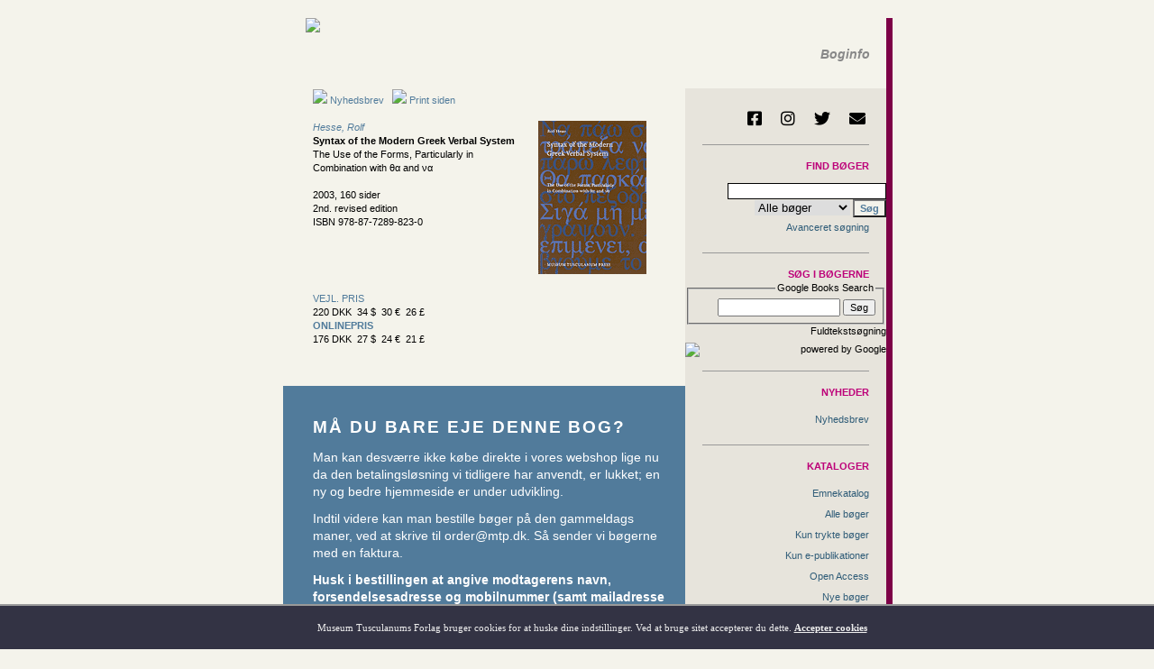

--- FILE ---
content_type: text/html
request_url: https://www.mtp.dk/details.asp?eln=200060
body_size: 18113
content:

<!DOCTYPE html>



<script language="javascript">
	function openwidnowb(linkname) {
		window.open(linkname, "_blank", "resizable=yes,location=1,status=1,scrollbars=1");
	}
</script>
<html>
	<head>
		<meta property="og:type" content="website" />
		<meta property="og:url" content="https://www.mtp.dk/details.asp?eln=200060" />
		<meta property="og:image" content="https://www.mtp.dk/rwfolder/elnimages/200060.jpg"/>
		
<!--
<script language="Javascript" src="http://gd.geobytes.com/gd?after=-1&variables=GeobytesCountry,GeobytesCity">
</script>
-->



<script LANGUAGE="JavaScript" type="text/javascript">

function Unemto(e) {
	var n=0;
	var l="";
	for(var i=0; i < e.length; i++) {
		n=e.charCodeAt(i);
		if (n>=8364) {n = 128;}
		l += String.fromCharCode(n-(4));
	}
	return l;
}
function esento(e)	{
	location.href=Unemto(e);
}

function scroll(seed)

{
	var msg=" ";
	var out = " ";
	var c   = 1;
	if (seed > 100) {
		seed--;
		var cmd="scroll(" + seed + ")";
		timerTwo=window.setTimeout(cmd,100);
	}
	else if (seed <= 100 && seed > 0) {
		for (c=0 ; c < seed ; c++) {
			out+=" "
		}
		out+=msg;
		seed--;
		var cmd="scroll(" + seed + ")";
		    window.status=out;
		timerTwo=window.setTimeout(cmd,100);

	}
	else if (seed <= 0) {
		if (-seed < msg.length) {
			out+=msg.substring(-seed,msg.length);
			seed--;
			var cmd="scroll(" + seed + ")";
			window.status=out;
			timerTwo=window.setTimeout(cmd,100);
		}
		else {
			window.status=" ";
			timerTwo=window.setTimeout("scroll(100)",15);
		}
	}
}

setTimeout('scroll(1)',5);

</script>

		<title>Museum Tusculanums Forlag - Syntax of the Modern Greek Verbal System</title>
		<meta charset="utf-8" />
		<meta http-equiv="Last-Modified" content="01-02-2026 04:08:53" />
		<meta http-equiv="cache-control" content="no-cache, must-revalidate" />
		<META HTTP-EQUIV="EXPIRES" CONTENT="12-01-2026 04:08:53" />
		<META HTTP-EQUIV="PRAGMA" CONTENT="NO-CACHE" />
		<meta name="Description" content="Museum Tusculanums Forlag – trykte og elektroniske bøger" />
		<script src="https://code.jquery.com/jquery-3.5.1.min.js" integrity="sha256-9/aliU8dGd2tb6OSsuzixeV4y/faTqgFtohetphbbj0=" crossorigin="anonymous"></script>
		<script src="/js/serializeObject.js"></script>
		<script src="/js/marked.js" type="module"></script>
		<link rel="stylesheet" type="text/css" href="/master-new.css?time=01-02-2026 04:08:53" />
		<link rel="stylesheet" type="text/css" href="/styles/base.css?time=01-02-2026 04:08:53" />
		<link rel="stylesheet" type="text/css" href="/partner/google/searcher/search-style.css" />
		<link rel="stylesheet" type="text/css" href="/styles/fa/css/all.css" />
		<link rel="stylesheet" type="text/css" href="https://use.typekit.net/rtp3qzz.css">
		<meta name="viewport" content="width=device-width, initial-scale=1.0" />
		<base target="_self" />

		<link rel="apple-touch-icon" sizes="180x180" href="/apple-touch-icon.png?v=gAev2qvjL7">
		<link rel="icon" type="image/png" sizes="32x32" href="/favicon-32x32.png?v=gAev2qvjL7">
		<link rel="icon" type="image/png" sizes="16x16" href="/favicon-16x16.png?v=gAev2qvjL7">
		<link rel="manifest" href="/site.webmanifest?v=gAev2qvjL7">
		<link rel="mask-icon" href="/safari-pinned-tab.svg?v=gAev2qvjL7" color="#5178a8">
		<link rel="shortcut icon" href="/favicon.ico?v=gAev2qvjL7">
		<meta name="msapplication-TileColor" content="#5178a8">
		<meta name="msapplication-TileImage" content="/mstile-144x144.png?v=gAev2qvjL7">
		<meta name="theme-color" content="#f4f3eb">





<script language="JavaScript" type="text/javascript">
	$(function() {
		$(document).on('click', '.closesplash', function(e) {
			e.preventDefault();
			
			$.post("/subpages/cookies/splashhidden.asp", function(data) {
				$("#splash").fadeOut(400);
			});
		});

		$(document).on('click', '.language_switcher', function(e) {
			e.preventDefault();

			$.post("/langset.php", {
				sitelan: $(this).data("sitelan")
			}, function(data) {
				location.reload();
			});
		});
	});

	document.addEventListener("DOMContentLoaded", function(event) {
		let elements = document.getElementsByClassName('md_parsable');
		console.log(elements);
		
		for (i = 0; i < elements.length; i++) {
			elements[i].innerHTML = marked.parse(elements[i].innerHTML);
			console.log(i);
		}
	});
</script>



		<script language="javascript">
			$(function() {
				$.ajax({
					url: '/admin/M/process_toc.php?eln=200060',
					type: 'GET',
					dataType: 'html'
				}).then(function(data, textStatus, jqXHR) {
					if (data) {
						$(function() {
							$("#toc .data").html(data);
						});
					} else {
						$(function() {
							$("#toc").hide();
						});
					}
					return true;
				}, function(jqXHR, textStatus, errorThrown) {
					console.log(jqXHR.responseText);
					console.log(textStatus);
					console.log(errorThrown);
				});

				$.ajax({
					url: '/admin/M/presswrote_getClips.php?eln=200060&lang=',
					type: 'GET',
					dataType: 'html'
				}).then(function(data, textStatus, jqXHR) {
					if (data) {
						$(function() {
							$("#press .data").html(data);
						});
					} else {
						$(function() {
							$("#press").hide();
						});
					}
					return true;
				}, function(jqXHR, textStatus, errorThrown) {
					console.log(jqXHR.responseText);
					console.log(textStatus);
					console.log(errorThrown);
				});
			});
		</script>
	</head>

	<body>


		<div id="topside"></div>

		<table BORDER="0" CELLPADDING="0" CELLSPACING="0" align="center" width="700">
			<tr>
				<td width="691">
					<table  width="691" BORDER="0" CELLPADDING="0" CELLSPACING="0">
						<tr> 
							<td colspan="2">
<div id="topside"></div>
<table id="mtp_arm"  width="100%" BORDER="0" CELLPADDING="0" CELLSPACING="0" >
  <tr> 
    <td height="58" colspan="2" style="vertical-align: top; padding-left: 7%;">
	<a class="nochange" href="/"><img src="/images/mtp-logo-navn.png"></a></td> 
    <td width="4%" style="vertical-align: top;">&nbsp;</td> 
    <td width="14%" style="vertical-align:bottom;">



		<a class="language_switcher" href="#" data-sitelan="e">
			<img border="0" src="/images/new-uk-flag-farve.gif" style="height: 15px; margin-left: 6px; margin-bottom: 7px; width: 25px;">
		</a>



	</td>
    <td width="32%"style="vertical-align:bottom;align:right;"><p class="hvor" style="margin-bottom:10px;margin-right:5px;">Boginfo</p></td>
    <td width="2%" style="vertical-align: top;">&nbsp;&nbsp;</td>
  </tr>

  <tr> 
    <td height="20">&nbsp; </td>
    
    <td> </td>
    <td></td>
    <td></td>
    <td></td>
  </tr>
</table>





	<div id="cookiediv">
		Museum Tusculanums Forlag bruger cookies for at huske dine indstillinger. Ved at bruge sitet accepterer du dette. <span onClick="cookieaccept();">Accepter cookies</span>
<!-- 	<input type="button" style="width:80px;border-radius:10px; height:25px; margin-top:8px; background-color:#afaa80; color:#111; margin-left:20px;" value=" OK " onClick="cookieaccept();"> -->
	</div>

	<script language="javascript">
		function cookieaccept() {
			$.post( "/subpages/cookies/cookieaccepted.asp", function( data ) {
				$("#cookiediv").fadeOut(1000);
			});
		}
	</script>

							</td>
						</tr>
					
						<tr> 
							<td width="470">
								<table width="470" BORDER="0" CELLPADDING="0" CELLSPACING="0">
									<tr>
										<td width="56">&nbsp;</td>
										<td width="411">



											<table border="0" width="370">
												<tr>
													<td width="370">

<a href="/mail.asp"><img src="/images/mail.gif"> Nyhedsbrev</a>&nbsp;&nbsp;
														<a href="details.asp?ELN=200060&print=ok" target="_blank">
															<img src="/images/print-ja.gif"> Print siden
														</a>&nbsp;&nbsp;
														<!-- <a class="menu" href="https://www.adobe.com/products/acrobat/readstep2.html" target="_blank">Hent Adobe Reader ::</a> -->

														<br><br>
			


				<table border="0" cellpadding="0" cellspacing="0" width="360">
					<tr>
						<td width="230">
							<i><a href=/author.asp?authornr=7397>Hesse, Rolf</a></i><br>
							<b>Syntax of the Modern Greek Verbal System</b>


							<br>
							The Use of the Forms, Particularly in Combination with θα and να
							<br><br>

2003, 160&nbsp;sider<br>2nd. revised edition
							<br>ISBN 978-87-7289-823-0
							</b></a>

	<br><br>

	

							<br>
							<br>



						</td>
						
						<td width="120">

<img class="w120" src="/web/images/image.php?eln=200060&filemodel=image&t=2026214853 width="120" style="float: right; margin-left: 20px; margin-right: 20px; margin-bottom: 20px;" />
						</td>
					</tr>
					
					<tr>
						<td colspan="2" width="421">



<table border="0" width="100%" cellpadding="0" cellspacing="0">

	<tr>
		<td class="ordin" width="82%" >
			<span class='pricetype'>Vejl. pris</span>220 DKK&nbsp;&nbsp;34 $&nbsp;&nbsp;30 &euro;&nbsp;&nbsp;26 &pound;
		</td>
		

	</tr>


	<tr>
		<td class="ordin" width="82%">
			<span class='pricetype bold'>Onlinepris</span>176 DKK&nbsp;&nbsp;27 $&nbsp;&nbsp;24 &euro;&nbsp;&nbsp;21 &pound;
		</td>

		<td width="5%"></td>

		<td class="ordin" width="17%" align="right">
			<!-- Cart / preorder icon would go here -->



		</td>
	</tr>



</table>



<div class="dibs_notice">
	<h1>Må du bare eje denne bog?</h1>

<p>Man kan desværre ikke købe direkte i vores webshop lige nu da den betalingsløsning vi tidligere har anvendt, er lukket; en ny og bedre hjemmeside er under udvikling.</p>

<p>Indtil videre kan man bestille bøger på den gammeldags maner, ved at skrive til <a href="mailto:order@mtp.dk">order@mtp.dk</a>. Så sender vi bøgerne med en faktura.</p>

<p><b>Husk i bestillingen at angive modtagerens navn, forsendelsesadresse og mobilnummer (samt mailadresse hvis modtageren er en anden end dig selv).</b></p>

<p>Bestillinger sendes med PostNord, som udgangspunkt som pakker til afhentning i pakkeshop eller pakkeboks/nærboks; <a href="/terms#delivery" target="_blank">læs mere her</a>. Hvis du behøver levering til døren eller ikke har mulighed for at hente fra pakkeboks/nærboks, så angiv også det i din bestilling.</p>
</div>
	


<script language="javascript">
function openokndar(d)
{window.open(d,'_puber','top=300,left=500,widht=100,height=60');}
</script>

						</td>
					</tr>
					
					<tr>
						<td colspan="2" width="421">
							<br>



							<a href="#dinmening">
								&#9660; Din mening
							</a>

<br><a href="#othersbought">&#9660; Kunder, som har købt denne titel, købte også</a>
						

							<br>


<br>
<div id="abstr">
New edition thoroughly revised and brought into line with the rules and the practice of today's language. Numerous examples from different modern texts and from a large data base have been added. A detailed index helps the reader to find his way to key words.
</div>


							<br>

<table cellpadding="0" cellspacing="0" border="0">

<tr><td>&nbsp;

</td></tr>	  
<tr><td><font color="#BD0079">Emneområde |</font>
<font color="#BD0079">

<a href="https://www.mtp.dk/searchresult.asp?subjectid=13">Sprog og lingvistik </a> | </font>
<font color="#BD0079">

<a href="https://www.mtp.dk/searchresult.asp?subjectid=27">Undervisningsmidler og pædagogik </a> | </font>

</td></tr>	  
<tr><td><font color="#BD0079">Emneord  |</font>
<font color="#BD0079">

<a href="https://www.mtp.dk/searchresult.asp?subcatid=627">Grammatik </a> | </font>

</td></tr>	  
<tr><td><font color="#BD0079">Specifikt emneord |</font>
<font color="#BD0079">

<a href="https://www.mtp.dk/searchresult.asp?subsubcatid=125">Syntaks </a> | </font>

</td></tr>	  
<tr><td><font color="#BD0079">Sprog |</font>
<font color="#BD0079">

<a href="https://www.mtp.dk/searchresult.asp?language=1112">Engelsk </a> | </font>
<font color="#BD0079">

<a href="https://www.mtp.dk/searchresult.asp?language=1111">Græsk (moderne) </a> | </font>
		</td>
	</tr>
	</table>


							<section class="toc" id="toc">
								<h3>Indhold</h3>

								<div class="data"></div>
							</section>
									

								
							<section id="press">
								<h1 style="margin-top: 5rem;">Pressen skrev</h1>

								<div class="data"></div>
							</section>
								
<br />
<table width="90%" BORDER="0" CELLPADDING="0" CELLSPACING="0">

<tr><td>
<b>Alle udgivelser af</b><br />
<br> <b>Rolf&nbsp;Hesse&nbsp;som forfatter</b><br>
 <hr size="1" color="#999999" width="50%">
<a href="details.asp?eln=200256">Nygræsk-Dansk Ordbog</a><br> 1998, ISBN 978-87-7289-501-7,&nbsp;hft<br>
<a href="details.asp?eln=200410">Dansk-Græsk præpositionsordbog</a><br> 1985, ISBN 978-87-88073-99-7,&nbsp;hft<br>
<a href="details.asp?eln=200411">Græsk stil med Platon som grundtekst</a><br> 1978, ISBN 978-87-7289-946-6,&nbsp;hft<br>
<a href="details.asp?eln=202638">Dansk-Græsk Ordbog</a><br> 2008, ISBN 978-87-635-2574-9,&nbsp;indb<br>
</td><td width="10%">&nbsp;</td></tr>
</table>

<table width="250" border="0" cellpadding="0" cellspacing="0">
<tr>
<td>
	<!-- Google Book Search  -->
	<div id="google-formb">
		<form method='get' class="formb" action='https://books.google.com/books/p/museum_tusculanum_press' name='books_search' target="_blank">
			<fieldsetb>
				<input name='hl'value='en_US'type='hidden'/>
<input name='ie'value='ISO-8859-1'type='hidden'/>
<input name='oe'value='ISO-8859-1'type='hidden'/>
				<input type="hidden" name="vid" value="ISBN8772898232">
				<INPUT TYPE="hidden" NAME="sourceid" VALUE="ca-print-mysourceid">
				<input type="hidden" name="refid" value="Museum Tusculanum Press">
				<input value=""  onclick="javascript: selectinputform('b_vertical_searchbox_book','S&oslash;g denne bog');"  id=b_vertical_searchbox_book name="q" maxLength=255 size=31 type="text" class="searchb"> 
				<input type="Submit"  value="Go" alt="Submit" name="submit" class="button">
			</fieldsetb>
		</form> 
	</div>
</td> 
</tr>
</table>

							<br />
							<br />

						<div id="dinmening"><a href="/dinmening.asp?eln=200060"><b>Din mening</b></a></div>
						Indlæg offentliggøres med navn og e-mail. Forlaget forbeholder sig ret til at redigere og udelade indlæg.<div id="othersbought">Kunder, som har købt denne titel, købte også</div> <table width="350"  border="0" cellpadding="0" cellspacing="0" style="VERTICAL-ALIGN: bottom;">
        <tr style="VERTICAL-ALIGN: bottom;"> 
    	  <td width="44" style="VERTICAL-ALIGN: bottom;"><a href="/details.asp?eln=200256"><img  src="/web/images/image.php?eln=200256&filemodel=image&t=2026214853" border="0"  alt="Nygræsk-Dansk Ordbog" style="margin-bottom: 3px;"></a></td>
		  <td width="12" style="VERTICAL-ALIGN: bottom;">&nbsp;&nbsp;&nbsp;</td>
          <td width="294" valign="top" style="VERTICAL-ALIGN: bottom;"> 
              <i><a href=/author.asp?authornr=7397>Hesse, Rolf</a></i><br> 
			  <a href="/details.asp?ELN=200256"><b>Nygræsk-Dansk Ordbog</b></a><br>1998
			  
</td>
        </tr>
      </table><br>
						
						
						 <table width="350"  border="0" cellpadding="0" cellspacing="0" style="VERTICAL-ALIGN: bottom;">
        <tr style="VERTICAL-ALIGN: bottom;"> 
    	  <td width="44" style="VERTICAL-ALIGN: bottom;"><a href="/details.asp?eln=200410"><img  src="/web/images/image.php?eln=200410&filemodel=image&t=2026214853" border="0"  alt="Dansk-Græsk præpositionsordbog" style="margin-bottom: 3px;"></a></td>
		  <td width="12" style="VERTICAL-ALIGN: bottom;">&nbsp;&nbsp;&nbsp;</td>
          <td width="294" valign="top" style="VERTICAL-ALIGN: bottom;"> 
              <i><a href=/author.asp?authornr=7397>Hesse, Rolf</a></i><br> 
			  <a href="/details.asp?ELN=200410"><b>Dansk-Græsk præpositionsordbog</b></a><br>1985
			  
</td>
        </tr>
      </table><br>
						
						
						 <table width="350"  border="0" cellpadding="0" cellspacing="0" style="VERTICAL-ALIGN: bottom;">
        <tr style="VERTICAL-ALIGN: bottom;"> 
    	  <td width="44" style="VERTICAL-ALIGN: bottom;"><a href="/details.asp?eln=203825"><img  src="/web/images/image.php?eln=203825&filemodel=image&t=2026214853" border="0"  alt="Kin, Clan and Community in Indo-European Society" style="margin-bottom: 3px;"></a></td>
		  <td width="12" style="VERTICAL-ALIGN: bottom;">&nbsp;&nbsp;&nbsp;</td>
          <td width="294" valign="top" style="VERTICAL-ALIGN: bottom;"> 
              <i><a href=/author.asp?authornr=17344>Nielsen Whitehead, Benedicte</a>, <a href=/author.asp?authornr=7429>Birgit Anette Olsen</a> & <a href=/author.asp?authornr=17858>Janus Bahs Jacquet</a> (red.)</i><br> 
			  <a href="/details.asp?ELN=203825"><b>Kin, Clan and Community in Indo-European Society</b></a><br>2020
			  
</td>
        </tr>
      </table><br>
						
						
						 <table width="350"  border="0" cellpadding="0" cellspacing="0" style="VERTICAL-ALIGN: bottom;">
        <tr style="VERTICAL-ALIGN: bottom;"> 
    	  <td width="44" style="VERTICAL-ALIGN: bottom;"><a href="/details.asp?eln=203388"><img  src="/web/images/image.php?eln=203388&filemodel=image&t=2026214853" border="0"  alt="Kristendom, historie, demokrati" style="margin-bottom: 3px;"></a></td>
		  <td width="12" style="VERTICAL-ALIGN: bottom;">&nbsp;&nbsp;&nbsp;</td>
          <td width="294" valign="top" style="VERTICAL-ALIGN: bottom;"> 
              <i><a href=/author.asp?authornr=17290>Ravnsted-Larsen Reeh, Tine</a></i><br> 
			  <a href="/details.asp?ELN=203388"><b>Kristendom, historie, demokrati</b></a><br>2012
			  
</td>
        </tr>
      </table><br>
						
						
						 <table width="350"  border="0" cellpadding="0" cellspacing="0" style="VERTICAL-ALIGN: bottom;">
        <tr style="VERTICAL-ALIGN: bottom;"> 
    	  <td width="44" style="VERTICAL-ALIGN: bottom;"><a href="/details.asp?eln=202638"><img  src="/web/images/image.php?eln=202638&filemodel=image&t=2026214853" border="0"  alt="Dansk-Græsk Ordbog" style="margin-bottom: 3px;"></a></td>
		  <td width="12" style="VERTICAL-ALIGN: bottom;">&nbsp;&nbsp;&nbsp;</td>
          <td width="294" valign="top" style="VERTICAL-ALIGN: bottom;"> 
              <i><a href=/author.asp?authornr=7397>Hesse, Rolf</a></i><br> 
			  <a href="/details.asp?ELN=202638"><b>Dansk-Græsk Ordbog</b></a><br>2008
			  
</td>
        </tr>
      </table><br>
						
						
						

						</td>
					</tr>
				</table>							


													</td>
												</tr>
											</table>



										</td>
										
										<td width="3"></td>
									</tr>
								</table>
								
								<br><br><br>
							</td>
					
							<td width="220" align="right">



<table id="navmenu" width="200" border="0" cellpadding="0" cellspacing="0" bgcolor="#e7e4dc">
    <tr>
	    <td align="right">
		    <div id="socialmedia">
			    <a href="https://www.facebook.com/MuseumTusculanumsForlag" target="_blank" title="Følg os på Facebook">
	<i class="fab fa-facebook-square" aria-hidden="true"></i>
</a>

<a href="https://www.instagram.com/museumtusculanumpress/" target="_blank" title="Følg os på Instagram">
	<i class="fab fa-instagram" aria-hidden="true"></i>
</a>

<a href="https://twitter.com/MuseumTusculanu" target="_blank" title="Følg os på Twitter">
	<i class="fab fa-twitter" aria-hidden="true"></i>
</a>

<a href="mailto:info@mtp.dk" title="Kontakt os via e-mail">
	<i class="fas fa-envelope" aria-hidden="true"></i>
</a>
		    </div>
			<hr />
	    </td>
    </tr>










	<tr> 
		<td id="didenasho" width="92%" align="right" height="17">
			<form id="mainsearchform" name="f1" action="/searchresult.asp" target="_self">
				<p class="pinkfed">Find bøger</p>



				<input id="freeword" style="BORDER-RIGHT: 1px solid; BORDER-TOP: 1px solid; BORDER-LEFT: 1px solid; BORDER-BOTTOM: 1px solid" size="27" name="freeword" />
<!--
				<p>
					<a href="javascript: putdanishword('freeword','&eth;')">&eth;</a>
					<a href="javascript: putdanishword('freeword','&ccedil;')">&ccedil;</a>
					<a href="javascript: putdanishword('freeword','&aelig;')">&aelig;</a>
					<a href="javascript: putdanishword('freeword','&oslash;')">&oslash;</a> <a href="javascript: putdanishword('freeword','&aring;')">&aring;</a>
					<a href="javascript: putdanishword('freeword','&#491;')">&#491;</a>
				</p>
-->

<script language="javascript" type="text/javascript"> 
	function putdanishword(itemid,wor) {
		document.getElementById(itemid).value += wor;
	}
</script>		 
		 
				<select name="onlinesels" size="1" style="border-style: solid; border-width: 0">
					<option value="all">Alle bøger</option>
					<option value="false">Trykte bøger</option>
					<option value="true">e-Publikationer</option>
					<option value="alletidsskrifter">e-Tidsskrifter</option>
				</select>
				<input class="btmsbold" type="submit" value="Søg" name="B1" />
			</form>
		</td>
	</tr>

	<tr> 
		<td width="92%" height="17" align="right">
			<a class="menulink" href="/search.asp" target="_self">Avanceret søgning</a>
			<hr />
		</td>
	</tr>
	



	<tr>
		<td align="right">
			<div id="google-form">
				<form method='get' action='https://books.google.com/books/p/museum_tusculanum_press' name='books_search' target="_blank">
					<span class="pinkfed">Søg i bøgerne</span>
					
					<fieldset style="text-align: right;">
						<legend>Google Books Search</legend>
						<input name='hl'value='da'type='hidden'/>
						<input name='ie'value='ISO-8859-1'type='hidden'/>
						<input name='oe'value='ISO-8859-1'type='hidden'/>
						<input id=b_vertical_searchbox maxLength=255 value="" type="text" name="q" class="search">
						<input type="Submit"  value="Søg" alt="Submit" name="submit" class="button">
					</fieldset>

					<p>Fuldtekstsøgning
					<img alt="powered by Google" src="/images/logo-powered-by-google.png" style="display: block; margin-top: 5px; height: 15px; border: 0;" /></p>
				</form> 
			</div>
		


		</td>
	</tr>



	<tr>
		<td>
			<hr />
		</td>
	</tr>



	<tr>
		<td align="right">
			<p class="pinkfed">
				Nyheder

			</p>
		</td>
	</tr>

			
	<tr>
		<td align="right" >
			<a class="menulink" href="/mail.asp">Nyhedsbrev</A>

		</td>
	</tr>

			

	<tr>
		<td>
			<hr />
		</td>
	</tr>



	<tr>
		<td align="right">
			<p class="pinkfed">
				Kataloger

			</p>
		</td>
	</tr>

			
	<tr>
		<td align="right" >
			<a class="menulink" href="/cataloges.asp">Emnekatalog</a>

		</td>
	</tr>

			
	<tr>
		<td align="right" >
			<a class="menulink" href="/searchresult.asp?onlinesels=all">Alle bøger</a>

		</td>
	</tr>

			
	<tr>
		<td align="right" >
			<a class="menulink" href="/searchresult.asp?onlinesels=false">Kun trykte bøger</a>

		</td>
	</tr>

			
	<tr>
		<td align="right" >
			<a class="menulink" href="/searchresult.asp?onlinesels=true">Kun e-publikationer</a>

		</td>
	</tr>

			
	<tr>
		<td align="right" >
			<a class="menulink" href="/searchresult.asp?openaccess=ok">Open Access</a>

		</td>
	</tr>

			
	<tr>
		<td align="right" >
			<a class="menulink" href="/news.asp">Nye bøger</a>

		</td>
	</tr>

			
	<tr>
		<td align="right" >
			<a class="menulink" href="/kommende.asp">Kommende bøger</a>

		</td>
	</tr>

			
	<tr>
		<td align="right" >
			<a class="menulink" href="/kommission.asp">Bøger fra andre forlag</a>

		</td>
	</tr>

			
	<tr>
		<td align="right" >
			<a class="menulink" href="/serier.asp">Tidsskrifter og serier</a>

		</td>
	</tr>

			

	<tr>
		<td>
			<hr />
		</td>
	</tr>



	<tr>
		<td align="right">
			<p class="pinkfed">
				E-publicering

			</p>
		</td>
	</tr>

			
	<tr>
		<td align="right" >
			<a class="menulink" href="/searchresult.asp?onlinesels=true">Alle e-publikationer</a>

		</td>
	</tr>

			
	<tr>
		<td align="right" >
			<a class="menulink" href="/searchresult.asp?eja=ok">Alle e-tidsskrifter</a>

		</td>
	</tr>

			
	<tr>
		<td align="right" >
			<a class="menulink" href="/userbooks.asp?pre=ok">Prøv en gratis e-publikation</a>

		</td>
	</tr>

			
	<tr>
		<td align="right" >
			<a class="menulink" href="/help-e.asp" target="_blank">Hjælp til e-publikationer</a>

		</td>
	</tr>

			

	<tr>
		<td>
			<hr />
		</td>
	</tr>



	<tr>
		<td align="right">
			<p class="pinkfed">
				Om forlaget

			</p>
		</td>
	</tr>

			
	<tr>
		<td align="right" >
			<a class="menulink" href="/board">Bestyrelse</a>

		</td>
	</tr>

			
	<tr>
		<td align="right" >
			<a class="menulink" href="/staff.asp">Personale</a>

		</td>
	</tr>

			
	<tr>
		<td align="right" >
			<a class="menulink" href="/about.asp">Generelt om forlaget</a>

		</td>
	</tr>

			
	<tr>
		<td align="right" >
			<a class="menulink" href="/forfinfo.asp">Information til forfattere</a>

		</td>
	</tr>

			
	<tr>
		<td align="right" >
			<a class="menulink" href="/om.asp#salgudland">Internationale distributører</a>

		</td>
	</tr>

			
	<tr>
		<td align="right" >
			<a class="menulink" href="/terms">Handelsbetingelser</a>

		</td>
	</tr>

			
	<tr>
		<td align="right" >
			<a class="menulink" href="/Vedtægter.pdf" target="_blank">Vedtægter</a>

		</td>
	</tr>

			
	<tr>
		<td align="right" >
			<a class="menulink" href="/staff.asp">Kontakt</a>

		</td>
	</tr>

			

	<tr>
		<td>
			<hr />
		</td>
	</tr>



	<tr>
		<td align="right">
			<p class="pinkfed">
				Partnerforlag

			</p>
		</td>
	</tr>

			
	<tr>
		<td align="right" >
			<a class="menulink" href="http://www.makadambok.se/" target=_blank><img class="menulinkimg" src="/images/makadam_logo.jpg"></a>

		</td>
	</tr>

			
	<tr>
		<td align="right" >
			<a class="menulink" href="https://www.jovis.de/" target="_blank"><img class="menulinkimg" src="/images/jovis_logo.jpg"></a>
		</td>
	</tr>

			

	<tr>
		<td>
			<hr />
		</td>
	</tr>



<script language="JavaScript" type="text/javascript">
	function showmenu(number) {
		menudivname = "divmenu" + number;
		document.getElementById(menudivname).style.display = "block";
	}
	
	function hidemenu(number) {
		menuframename = "iframemenu" + number;
		menudivname = "divmenu" + number;
	}

	var topmenumcolor = '#bbbbbb';
	var topmenuumcolor = '';
</script>



	<tr> 
		<td align="right"><br />&nbsp;</td>
	</tr>



</table>


							</td>
						</tr>
						
						<tr>
							<td colspan="2" align="right">
<style type="text/css">
	p.c3 {
		font-size: 9px;
	}
	
	a.c2 {
		font-size: 9px;
	}
	
	hr.c1 {
		border: 0;
		height: 1px;
		background: #aaa;
	}
	
	nobr {
		margin-right: 0.4rem;
	}
	
	nobr::after {
		content: '::';
		display: inline-block;
		margin-left: 0.4rem;
	}
	
	.footertable {
		border: 0;
		border-spacing: 10px;
	}
</style>
<table class="footertable">
	<tr>
		<td></td>
	</tr>

	<tr>
		<td>
			<hr class="c1" />
		</td>
	</tr>

	<tr>
		<td>
			<p class="c3">
				<a href="/address.asp" target="_blank"><img src="/images/kort.gif" /></a></p>

			<p class="c3">
				<nobr>Museum Tusculanums Forlag</nobr><nobr>Rådhusvej 19</nobr><nobr>2920 Charlottenlund</nobr><br />
				<nobr>Tlf. 3234 1414</nobr><nobr><a class="menubund c2" href="javascript:esento('qempxs>mrjsDqxt2ho')">info@mtp.dk</a></nobr><br />
				<nobr>CVR: 8876 8418</nobr>
			</p>
			<p class="c3">
				<nobr>Bank: Danske Bank, 1092 København K</nobr><nobr>BIC: DABADKKK</nobr><br />
				<nobr>Reg.nr.: 1551</nobr><nobr>Kontonr.: 000 5252 520</nobr><nobr>IBAN: DK98 3000 000 5252520</nobr>
			</p>
		</td>
	</tr>

	<tr>
		<td>
			<p class="c3">
				www.mtp.dk er en e-mærket netbutik, og derfor har du altid adgang til e-mærkets gratis <a class="c2" href="https://certifikat.emaerket.dk/eshop/mtp.dk" target="_blank">Forbrugerhotline</a>, når du handler hos os.
			</p>
			
			<p class="c3">
				©2004–2020 Museum Tusculanums Forlag. Alle rettigheder forbeholdes. Ved brug af dette site anerkender og accepterer du, at indholdet på dette site tilhører MTF eller tredjemand fra hvem MTF afleder sine rettigheder, samt at indholdet er ophavsretligt beskyttet og ikke må anvendes uden forudgående skriftlig samtykke fra MTF. Du anerkender og accepterer yderligere, at varemærker, kendetegn, varenavne, logoer og produkter vist på dette site, er beskyttet og ikke må anvendes uden forudgående skriftligt samtykke fra MTF.
			</p>
		</td>
	</tr>

	<tr>
		<td>
			<hr class="c1" />
		</td>
	</tr>

	<tr>
		<td>
			<p>
				<nobr><a class="c2" href="/terms.php" target="_blank">Handelsbetingelser</a></nobr>
				<nobr><a class="c2" href="/disclaimer.php" target="_blank">Juridiske betingelser</a></nobr>
				<nobr><a class="c2" href="/privacy.php" target="_blank">Behandling af personlige oplysninger</a></nobr>
			</p>
		</td>
	</tr>
</table>
							</td>
						</tr>
					</table>
				</td>
				
    <td style="width: 1px; background: #f1d525;"></td>
    <td style="width: 8px; background: #7d0047;"></td>

			</tr>
		</table>
	</body>
</html>



--- FILE ---
content_type: text/html; charset=UTF-8
request_url: https://www.mtp.dk/admin/M/process_toc.php?eln=200060
body_size: 489
content:
FOREWORD<br><br>

1.  INTRODUCTION	<br>
		1.1. Terminology	<br>
		1.2. Material	<br>
			1.2.1. Dhimotiki/katharevousa	<br><br>

	2.  INFLECTION<br>
<br>
	3.  PERSON AND NUMBER	<br>
<br>
	4.  VOICE	<br>
		4.1. General remarks	<br>
		4.2. No opposition active-mediopassive	<br>
		4.3. Opposition effective	<br>
			4.3.1. Complete opposition active-mediopassive	<br>
			4.3.2. Partial opposition active-mediopassive 	<br>
		4.4. Mediopassive with object	<br>
		4.5. Recapitulation<br>
<br>
	5.  ASPECT, TENSE , MOOD	<br>
		5.1. Aspect	<br>
		5.2. Imperfective non-past: &#955;&#973;&#957;&#969;/&#955;&#973;&#957;&#959;&#956;&#945;&#953;	<br>
			5.2.1. Present tense 	<br>
		5.3. Perfective non-past: &#955;&#973;&#963;&#969;/&#955;&#965;&#952;&#974;<br>
			5.3.1. Use of the perfective non-past	<br>
			5.3.2. The meaning of the perfective non-past	<br>
			5.3.3. Special constructions	<br>
			5.3.4. The verb &#960;&#951;&#947;&#945;&#943;&#957;&#969;/&#960;&#940;&#969;	<br>
		5.4. &#921;mperfective past: &#941;&#955;&#965;&#957;&#945;/&#955;&#965;&#957;&#972;&#956;&#959;&#965;&#957;	<br>
			5.4.1. Past tense	<br>
			5.4.2. Impf.Past in modal use	<br>
		5.5. Perfective past (simple past): &#941;&#955;&#965;&#963;&#945;/&#955;&#973;&#952;&#951;&#954;&#945;	<br>
		5.6. The gerund  (imperfective infinite active): &#955;&#973;&#957;&#959;&#957;&#964;&#945;&#962;<br>
		5.7. Perfective infinite (&#945;&#960;&#945;&#961;&#941;&#956;&#966;&#945;&#964;&#959;): &#955;&#973;&#963;&#949;&#953;/&#955;&#965;&#952;&#949;&#943; and the perfect system	
			5.7.1. Perfect: &#941;&#967;&#969; &#947;&#961;&#940;&#968;&#949;&#953;	<br>
			5.7.2. Pluperfect: &#949;&#943;&#967;&#945; &#947;&#961;&#940;&#968;&#949;&#953;	<br>
			5.7.3. Perfect gerund: &#941;&#967;&#959;&#957;&#964;&#945;&#962; &#947;&#961;&#940;&#968;&#949;&#953;	<br>
			5.7.4. Word order	<br>
			5.7.5. The perfect participle: &#947;&#961;&#945;&#956;&#956;&#941;&#957;&#959;&#962;	<br>
		5.8. Impera